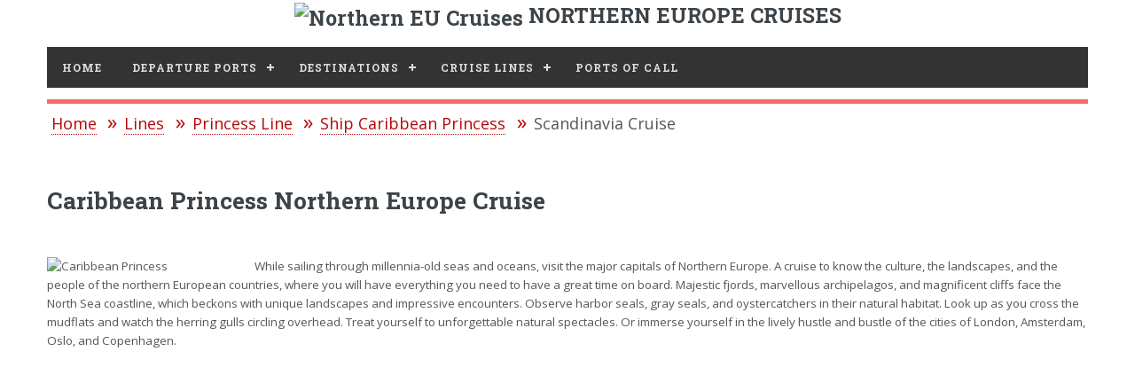

--- FILE ---
content_type: text/html; charset=UTF-8
request_url: https://northeuropecruises.com/lines/princess-line/ship-caribbean-princess/scandinavia-cruise/
body_size: 4403
content:

<!DOCTYPE HTML>
<html xmlns="http://www.w3.org/1999/xhtml" lang="en" xml:lang="en">
<head>
    <meta http-equiv="content-type" content="text/html; charset=utf-8">
    <title>Caribbean Princess Scandinavia Cruise Schedule</title>
    <meta name="description" content="Looking for Caribbean Princess cruise to Scandinavia? Find and plan your next Scandinaviacruise with Caribbean Princess on Northern Europe Cruises.">
    <meta name="robots" content="index, follow">
    <meta name="viewport" content="width=device-width, initial-scale=1">
    <link rel="stylesheet" href="/assets/css/top-menu.css">
    <link rel="stylesheet" href="/assets/css/main.css">
    <link rel="canonical" href="https://northeuropecruises.com/lines/princess-line/ship-caribbean-princess/scandinavia-cruise/">
    <link rel="shortcut icon" href="/favicon.ico">
    <link rel="icon" href="https://northeuropecruises.com/images/nu-150x150.webp" sizes="32x32">
    <link rel="icon" href="https://northeuropecruises.com/images/nu-250x250.webp" sizes="192x192">
    <link rel="apple-touch-icon-precomposed" href="https://northeuropecruises.com/images/nu-250x250.webp">
    <meta name="msapplication-TileImage" content="https://northeuropecruises.com/images/nu-400x400.webp">
    <link rel="preload" href="/assets/fonts/fontawesome-webfont.woff2" as="font" type="font/woff2" crossorigin>
<script data-cfasync="false" nonce="208f3a22-91d3-4694-aca7-14e1dd6cd1ae">try{(function(w,d){!function(j,k,l,m){if(j.zaraz)console.error("zaraz is loaded twice");else{j[l]=j[l]||{};j[l].executed=[];j.zaraz={deferred:[],listeners:[]};j.zaraz._v="5874";j.zaraz._n="208f3a22-91d3-4694-aca7-14e1dd6cd1ae";j.zaraz.q=[];j.zaraz._f=function(n){return async function(){var o=Array.prototype.slice.call(arguments);j.zaraz.q.push({m:n,a:o})}};for(const p of["track","set","debug"])j.zaraz[p]=j.zaraz._f(p);j.zaraz.init=()=>{var q=k.getElementsByTagName(m)[0],r=k.createElement(m),s=k.getElementsByTagName("title")[0];s&&(j[l].t=k.getElementsByTagName("title")[0].text);j[l].x=Math.random();j[l].w=j.screen.width;j[l].h=j.screen.height;j[l].j=j.innerHeight;j[l].e=j.innerWidth;j[l].l=j.location.href;j[l].r=k.referrer;j[l].k=j.screen.colorDepth;j[l].n=k.characterSet;j[l].o=(new Date).getTimezoneOffset();if(j.dataLayer)for(const t of Object.entries(Object.entries(dataLayer).reduce((u,v)=>({...u[1],...v[1]}),{})))zaraz.set(t[0],t[1],{scope:"page"});j[l].q=[];for(;j.zaraz.q.length;){const w=j.zaraz.q.shift();j[l].q.push(w)}r.defer=!0;for(const x of[localStorage,sessionStorage])Object.keys(x||{}).filter(z=>z.startsWith("_zaraz_")).forEach(y=>{try{j[l]["z_"+y.slice(7)]=JSON.parse(x.getItem(y))}catch{j[l]["z_"+y.slice(7)]=x.getItem(y)}});r.referrerPolicy="origin";r.src="/cdn-cgi/zaraz/s.js?z="+btoa(encodeURIComponent(JSON.stringify(j[l])));q.parentNode.insertBefore(r,q)};["complete","interactive"].includes(k.readyState)?zaraz.init():j.addEventListener("DOMContentLoaded",zaraz.init)}}(w,d,"zarazData","script");window.zaraz._p=async d$=>new Promise(ea=>{if(d$){d$.e&&d$.e.forEach(eb=>{try{const ec=d.querySelector("script[nonce]"),ed=ec?.nonce||ec?.getAttribute("nonce"),ee=d.createElement("script");ed&&(ee.nonce=ed);ee.innerHTML=eb;ee.onload=()=>{d.head.removeChild(ee)};d.head.appendChild(ee)}catch(ef){console.error(`Error executing script: ${eb}\n`,ef)}});Promise.allSettled((d$.f||[]).map(eg=>fetch(eg[0],eg[1])))}ea()});zaraz._p({"e":["(function(w,d){})(window,document)"]});})(window,document)}catch(e){throw fetch("/cdn-cgi/zaraz/t"),e;};</script></head><body>
<!-- Wrapper -->
<div id="wrapper">
<!-- Main -->
<div id="main">
<div class="logoak">
<img src="/images/norway-cruises-icon.webp" width="50" height="50" style="vertical-align:middle;" alt="Northern EU Cruises"> NORTHERN EUROPE CRUISES
</div> 
<div class="inner">

<!-- Header -->
<header id="header">
<div id='cssmenu'>
<ul>
<li><a href='/'>Home</a></li>
<!-- Departure Ports -->
<li class='active'><a href='/departures/'>Departure Ports</a>
<ul>
<li><a href='/departures/amsterdam-port/'>Amsterdam</a></li>
<li><a href='/departures/belfast-port/'>Belfast</a></li>
<li><a href='/departures/bergen-port/'>Bergen</a></li>
<li><a href='/departures/bremerhaven-port/'>Bremerhaven</a></li>
<li><a href='/departures/copenhagen-port/'>Copenhagen</a></li>
<li><a href='/departures/dover-port/'>Dover</a></li>
<li><a href='/departures/dublin-port/'>Dublin</a></li>
<li><a href='/departures/edinburgh-port/'>Edinburgh</a></li>
<li><a href='/departures/hamburg-port/'>Hamburg</a></li>
<li><a href='/departures/helsinki-port/'>Helsinki</a></li>
<li><a href='/departures/kiel-port/'>Kiel</a></li>
<li><a href='/departures/le-havre-port/'>Le Havre (Paris)</a></li>
<li><a href='/departures/london-greenwich-port/'>London Greenwich</a></li>
<li><a href='/departures/london-portsmouth-port/'>London Portsmouth</a></li>
<li><a href='/departures/london-tilbury-port/'>London Tilbury</a></li>
<li><a href='/departures/oslo-port/'>Oslo</a></li>
<li><a href='/departures/reykjavik-port/'>Reykjavik</a></li>
<li><a href='/departures/rotterdam-port/'>Rotterdam</a></li>
<li><a href='/departures/southampton-port/'>Southampton</a></li>
<li><a href='/departures/stockholm-port/'>Stockholm</a></li>
<li><a href='/departures/tromso-port/'>Tromso</a></li>
<li><a href='/departures/warnemunde-port/'>Warnemunde (Rostock)</a></li>
<li><a href='/departures/bruges-port/'>Zeebrugge (Bruges)</a></li>
</ul>
</li>
<!-- Destinations -->
<li class='active'><a href='/destinations/'>Destinations</a>
<ul>
<li><a href='/destinations/arctic-cruise/'>Arctic Circle</a></li>
<li><a href='/destinations/baltic-cruise/'>Baltic</a></li>
<li><a href='/destinations/british-isles-cruise/'>British Isles</a></li>
<li><a href='/destinations/greenland-cruise/'>Greenland</a></li>
<li><a href='/destinations/iceland-cruise/'>Iceland</a></li>
<li><a href='/destinations/midnight-sun-cruise/'>Midnight Sun</a></li>
<li><a href='/destinations/north-cape-cruise/'>North Cape</a></li>
<li><a href='/destinations/northern-europe-cruise/'>Northern Europe</a></li>
<li><a href='/destinations/northern-lights-cruise/'>Northern Lights</a></li>
<li><a href='/destinations/norwegian-fjords-cruise/'>Norwegian Fjords</a></li>
<li><a href='/destinations/scandinavia-cruise/'>Scandinavia</a></li>
<li><a href='/destinations/svalbard-cruise/'>Svalbard</a></li>
<li><a href='/destinations/transatlantic-cruise/'>Transatlantic</a></li>
<li><a href='/destinations/western-europe-cruise/'>Western Europe</a></li>
</ul>
</li>
 <!-- Cruise Lines -->
 <li class='active'><a href='/lines/'>Cruise Lines</a>
<ul>
<li><a href='/lines/aida-line/'>AIDA Cruises</a></li>
<li><a href='/lines/azamara-line/'>Azamara Club Cruises</a></li>
<li><a href='/lines/carnival-line/'>Carnival Cruise Line</a></li>
<li><a href='/lines/celebrity-line/'>Celebrity Cruises</a></li>
<li><a href='/lines/costa-line/'>Costa Cruises</a></li>
<li><a href='/lines/crystal-line/'>Crystal Cruises</a></li>
<li><a href='/lines/cunard-line/'>Cunard Cruise Line</a></li>
<li><a href='/lines/disney-line/'>Disney Cruise Line</a></li>
<li><a href='/lines/fred-olsen-line/'>Fred. Olsen Cruise Lines</a></li>
<li><a href='/lines/holland-america-line/'>Holland America Line</a></li>
<li><a href='/lines/msc-line/'>MSC Cruises</a></li>
<li><a href='/lines/norwegian-line/'>Norwegian Cruise Line</a></li>
<li><a href='/lines/oceania-line/'>Oceania Cruises</a></li>
<li><a href='/lines/pocruises-line/'>P&O Cruises</a></li>
<li><a href='/lines/princess-line/'>Princess Cruises</a></li>
<li><a href='/lines/regent-line/'>Regent Seven Seas Cruises</a></li>
<li><a href='/lines/royal-caribbean-line/'>Royal Caribbean</a></li>
<li><a href='/lines/saga-line/'>Saga Cruises</a></li>
<li><a href='/lines/silversea-line/'>Silversea Cruises</a></li>
<li><a href='/lines/viking-line/'>Viking Ocean Cruises</a></li>
</ul>
</li>
<!-- Ports Of Call -->
<li class='active'><a href='/ports/'>Ports Of Call</a></li>
</ul>
</div>
</header>
<nav aria-label="Breadcrumb"><ol class="breadcrumb" itemscope itemtype="http://schema.org/BreadcrumbList"><li class="breadcrumb-item" itemprop="itemListElement" itemscope itemtype="http://schema.org/ListItem"><a itemprop="item" href="/"><span itemprop="name">Home</span></a><meta itemprop="position" content="1" /></li><li class="breadcrumb-item" itemprop="itemListElement" itemscope itemtype="http://schema.org/ListItem"><a itemprop="item" href="/"><span itemprop="name">Lines</span></a><meta itemprop="position" content="2" /></li><li class="breadcrumb-item" itemprop="itemListElement" itemscope itemtype="http://schema.org/ListItem"><a itemprop="item" href="/"><span itemprop="name">Princess Line</span></a><meta itemprop="position" content="3" /></li><li class="breadcrumb-item" itemprop="itemListElement" itemscope itemtype="http://schema.org/ListItem"><a itemprop="item" href="/"><span itemprop="name">Ship Caribbean Princess</span></a><meta itemprop="position" content="4" /></li><li class="breadcrumb-item" itemprop="itemListElement" itemscope itemtype="http://schema.org/ListItem"><span itemprop="name">Scandinavia Cruise</span><meta itemprop="position" content="5" /></li></ol></nav>
<!-- Section -->
<section>
<header class="main">
<h1>Caribbean Princess Northern Europe Cruise</h1>
</header>
<span class="image main"><img src="/images/lines/princess-cruises.webp" loading="lazy" alt="Caribbean Princess"></span>
<p>While sailing through millennia-old seas and oceans, visit the major capitals of Northern Europe. A cruise to know the culture, the landscapes, and the people of the northern European countries, where you will have everything you need to have a great time on board. Majestic fjords, marvellous archipelagos, and magnificent cliffs face the North Sea coastline, which beckons with unique landscapes and impressive encounters. Observe harbor seals, gray seals, and oystercatchers in their natural habitat. Look up as you cross the mudflats and watch the herring gulls circling overhead. Treat yourself to unforgettable natural spectacles. Or immerse yourself in the lively hustle and bustle of the cities of London, Amsterdam, Oslo, and Copenhagen.</p>
<p>
<ins class="adsbygoogle"
     style="display:block; text-align:center;"
     data-ad-layout="in-article"
     data-ad-format="fluid"
     data-ad-client="ca-pub-5355627482717185"
     data-ad-slot="7193364044"></ins>
<script type="4e6a5695b5d8b3594232ca5e-text/javascript">
     (adsbygoogle = window.adsbygoogle || []).push({});
</script>
</p><br> 
<header class="major">
<h2>Find and plan your next Caribbean Princess Northern Europe Cruise</h2>
</header>
<div class="features">
    <br style='clear:both'>
<div class="strane">
	</ul></div>
</div>
</section>
<p>Please note that port orders, dates, and itinerary details, including content, are subject to change. Verify specific details for your chosen sailing date on the <a href='https://www.princess.com/' target="_blank">Princess Cruises</a> website.</p></div><!-- End of Inner -->
</div><!-- End of Main -->
<!-- Sidebar -->
<div id="sidebar">
<div class="inner">
<script async src='https://cse.google.com/cse.js?cx=partner-pub-5355627482717185:2356863314' type="4e6a5695b5d8b3594232ca5e-text/javascript"></script><div class="gcse-searchbox-only"></div>
<p>
<!-- Northern Europe Left responsive -->
<ins class="adsbygoogle"
     style="display:block"
     data-ad-client="ca-pub-5355627482717185"
     data-ad-slot="7955395698"
     data-ad-format="auto"
     data-full-width-responsive="true"></ins>
<script type="4e6a5695b5d8b3594232ca5e-text/javascript">
(adsbygoogle = window.adsbygoogle || []).push({});
</script></p><!-- Menu -->
<nav class="menu">
<header class="major">
<h3>Destinations</h3>
</header>
<ul>
<li>
<a href='/destinations/arctic-cruise/'>Arctic Circle</a>
<!--<ul>
</ul>-->
</li>
<li>
<a href='/destinations/baltic-cruise/'>Baltic</a>
<!--<ul>
</ul>-->
</li>
<li>
<a href='/destinations/british-isles-cruise/'>British Isles</a>
<!--<ul>
</ul>-->
</li>
<li>
<a href='/destinations/greenland-cruise/'>Greenland</a>
<!--<ul>
</ul>-->
</li>
<li>
<a href='/destinations/iceland-cruise/'>Iceland</a>
<!--<ul>
</ul>-->
</li>
<li>
<a href='/destinations/midnight-sun-cruise/'>Midnight Sun</a>
<!--<ul>
</ul>-->
</li>
<li>
<a href='/destinations/north-cape-cruise/'>North Cape</a>
<!--<ul>
</ul>-->
</li>
<li>
<a href='/destinations/northern-europe-cruise/'>Northern Europe</a>
<!--<ul>
</ul>-->
</li>
<li>
<a href='/destinations/northern-lights-cruise/'>Northern Lights</a>
<!--<ul>
</ul>-->
</li>
<li>
<a href='/destinations/norwegian-fjords-cruise/'>Norwegian Fjords</a>
<!--<ul>
</ul>-->
</li>
<li>
<a href='/destinations/scandinavia-cruise/'>Scandinavia</a>
<!--<ul>
</ul>-->
</li>
<li>
<a href='/destinations/svalbard-cruise/'>Svalbard</a>
<!--<ul>
</ul>-->
</li>
<li>
<a href='/destinations/transatlantic-cruise/'>Transatlantic</a>
<!--<ul>
</ul>-->
</li>
<li>
<a href='/destinations/western-europe-cruise/'>Western Europe</a>
<!--<ul>
</ul>-->
</li>
</ul>
<br><br>
</nav>
<p>
<!-- Northern Europe Left responsive -->
<ins class="adsbygoogle"
     style="display:block"
     data-ad-client="ca-pub-5355627482717185"
     data-ad-slot="7955395698"
     data-ad-format="auto"
     data-full-width-responsive="true"></ins>
<script type="4e6a5695b5d8b3594232ca5e-text/javascript">
(adsbygoogle = window.adsbygoogle || []).push({});
</script></p><div>
<ul>
<li><a href="/sitemap.html" rel="noindex, nofollow">Sitamap</a></li>
<li><a href="/privacy-policy" rel="noindex, nofollow">Privacy Policy</a></li>
<li><a href="/terms-use" rel="noindex, nofollow">Terms of Use</a></li>
</ul>
</div>

<br>
<!-- Footer -->
<footer id="footer">
<p class="copyright">© 2026 Northern Europe Cruises.</p>
</footer>
</div>
</div>
</div>	<!-- end wrapper --><!-- Scripts -->
<script defer src="/assets/js/jquery.min.js" type="4e6a5695b5d8b3594232ca5e-text/javascript"></script>
<script defer src="/assets/js/skel.min.js" type="4e6a5695b5d8b3594232ca5e-text/javascript"></script>
<script defer src="/assets/js/util.js" type="4e6a5695b5d8b3594232ca5e-text/javascript"></script>
<script defer src="/assets/js/lazy-load.js" type="4e6a5695b5d8b3594232ca5e-text/javascript"></script>
<!--[if lte IE 8]><script src="assets/js/ie/respond.min.js"></script><![endif]-->
<script defer src="/assets/js/main.js" type="4e6a5695b5d8b3594232ca5e-text/javascript"></script>
<!--<script src="https://code.jquery.com/jquery-3.6.3.min.js"></script>-->
<script defer src="/assets/js/script.js" type="4e6a5695b5d8b3594232ca5e-text/javascript"></script>
<!-- Google AdSense -->
<script async src="https://pagead2.googlesyndication.com/pagead/js/adsbygoogle.js" type="4e6a5695b5d8b3594232ca5e-text/javascript"></script>
<script data-ad-client="ca-pub-5355627482717185" async src="https://pagead2.googlesyndication.com/pagead/js/adsbygoogle.js" type="4e6a5695b5d8b3594232ca5e-text/javascript"></script>
<script type="4e6a5695b5d8b3594232ca5e-text/javascript">
  (adsbygoogle = window.adsbygoogle || []).push({
    google_ad_client: "ca-pub-5355627482717185",
    enable_page_level_ads: true
  });
</script>
<script src="/cdn-cgi/scripts/7d0fa10a/cloudflare-static/rocket-loader.min.js" data-cf-settings="4e6a5695b5d8b3594232ca5e-|49" defer></script><script defer src="https://static.cloudflareinsights.com/beacon.min.js/vcd15cbe7772f49c399c6a5babf22c1241717689176015" integrity="sha512-ZpsOmlRQV6y907TI0dKBHq9Md29nnaEIPlkf84rnaERnq6zvWvPUqr2ft8M1aS28oN72PdrCzSjY4U6VaAw1EQ==" data-cf-beacon='{"version":"2024.11.0","token":"63202d10f9e84d7e84e939a90df02d60","r":1,"server_timing":{"name":{"cfCacheStatus":true,"cfEdge":true,"cfExtPri":true,"cfL4":true,"cfOrigin":true,"cfSpeedBrain":true},"location_startswith":null}}' crossorigin="anonymous"></script>
</body>
</html>


--- FILE ---
content_type: text/html; charset=utf-8
request_url: https://www.google.com/recaptcha/api2/aframe
body_size: 115
content:
<!DOCTYPE HTML><html><head><meta http-equiv="content-type" content="text/html; charset=UTF-8"></head><body><script nonce="3bC_KtXQnr0V7LpljcxIGQ">/** Anti-fraud and anti-abuse applications only. See google.com/recaptcha */ try{var clients={'sodar':'https://pagead2.googlesyndication.com/pagead/sodar?'};window.addEventListener("message",function(a){try{if(a.source===window.parent){var b=JSON.parse(a.data);var c=clients[b['id']];if(c){var d=document.createElement('img');d.src=c+b['params']+'&rc='+(localStorage.getItem("rc::a")?sessionStorage.getItem("rc::b"):"");window.document.body.appendChild(d);sessionStorage.setItem("rc::e",parseInt(sessionStorage.getItem("rc::e")||0)+1);localStorage.setItem("rc::h",'1769647158592');}}}catch(b){}});window.parent.postMessage("_grecaptcha_ready", "*");}catch(b){}</script></body></html>